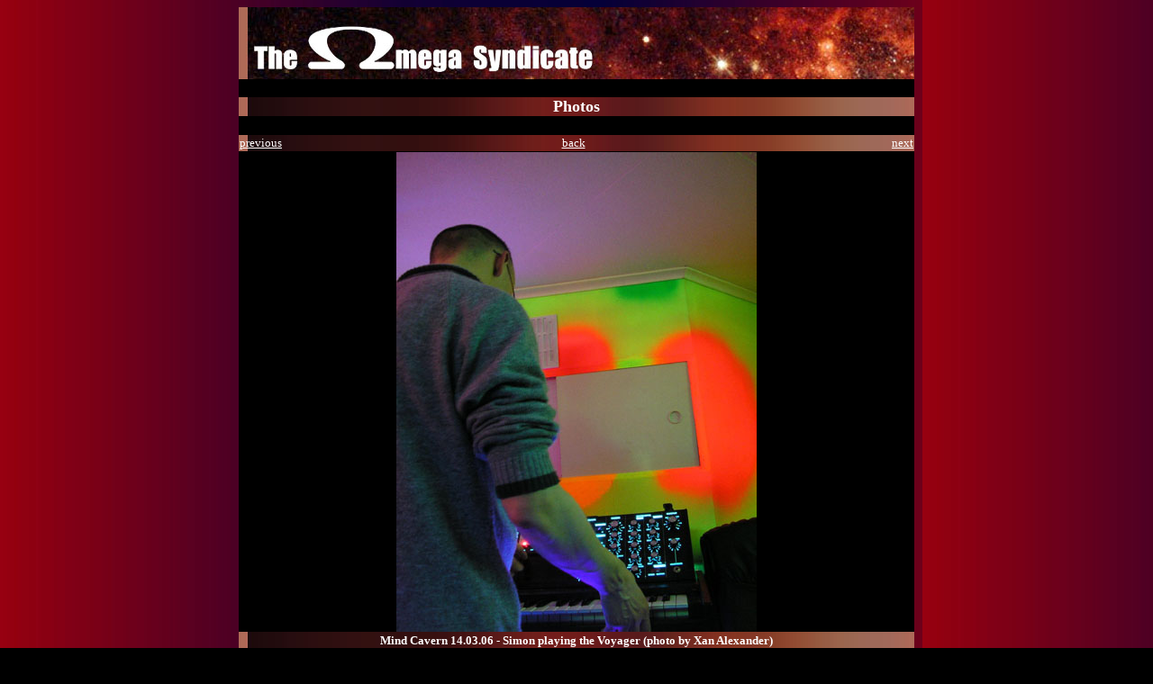

--- FILE ---
content_type: text/html
request_url: http://theomegasyndicate.co.uk/images/photos/mc140306/pages/photo_page_05.htm
body_size: 3227
content:
<html>

<head>
<meta http-equiv="Content-Language" content="en-gb">
<meta http-equiv="Content-Type" content="text/html; charset=windows-1252">
<meta name="GENERATOR" content="Microsoft FrontPage 4.0">
<meta name="ProgId" content="FrontPage.Editor.Document">
<title>photo_page</title>
</head>

<body bgcolor="#000000" text="#FFFFFF" link="#FFFFFF" vlink="#FFFF00" alink="#FFFFFF" background="../../../artwork/back_01.jpg">

<table border="0" width="100%" height="100%" cellspacing="0" cellpadding="0">
  <tr>
    <td width="100%" align="center" valign="top">
      <table border="0" width="750" cellspacing="0" cellpadding="0" bgcolor="#000000">
        <tr>
          <td width="100%" align="center" height="72"><font face="Verdana" size="2"><b><img border="0" src="../../../artwork/tos_banner.jpg" width="750" height="80"></b></font></td>
        </tr>
        <tr>
          <td height="20" align="center">
          <p align="right">&nbsp;
          </td>
        </tr>
        <tr>
          <td height="20" align="center" background="../../../artwork/back_02.jpg">
          <b><font face="Verdana" size="4" color="#FFFFFF">Photos</font></b>
          </td>
        </tr>
        <tr>
          <td height="20" align="center">
          <p align="center">
          &nbsp;
          </p>
          </td>
        </tr>
        <tr>
          <td height="20" align="center">
            <table border="0" cellspacing="0" width="100%" background="../../../artwork/back_02.jpg">
              <tr>
                <td width="33%"><font face="Verdana" size="2"><a href="photo_page_04.htm">previous</a></font></td>
                <td width="33%">
                  <p align="center"><font face="Verdana" size="2"><a href="../../../../photos.htm">back</a></font></td>
                <td width="34%">
                  <p align="right"><font face="Verdana" size="2"><a href="photo_page_06.htm">next</a></font></td>
              </tr>
            </table>
          </td>
        </tr>
        <tr>
          <td height="20" align="center" bgcolor="#000000">
            <img border="0" src="../photos/05.jpg" width="400" height="533">
          </td>
        </tr>
        <tr>
          <td height="20" align="center" background="../../../artwork/back_02.jpg"><font face="Verdana" size="2"><b>Mind
            Cavern 14.03.06 - Simon playing the Voyager (photo by Xan Alexander)</b></font></td>
        </tr>
        <tr>
          <td height="20" align="center">&nbsp;</td>
        </tr>
        <tr>
          <td height="20" align="center" background="../../../artwork/back_02.jpg"><font size="1" face="Verdana"><a href="http://www.theomegasyndicate.co.uk" target="_blank">www.theomegasyndicate.co.uk</a>
            - all content copyright 2005 The Omega Syndicate<br>
            Site design by <a href="http://www.modulator-esp.co.uk/design.htm" target="_blank">ModulatorDesign</a>
            -
            All photos and artwork by Jez Creek unless otherwise stated.</font>
          </td>
        </tr>
        <tr>
          <td height="20" align="center"></td>
        </tr>
      </table>
    </td>
  </tr>
</table>

</body>

</html>
